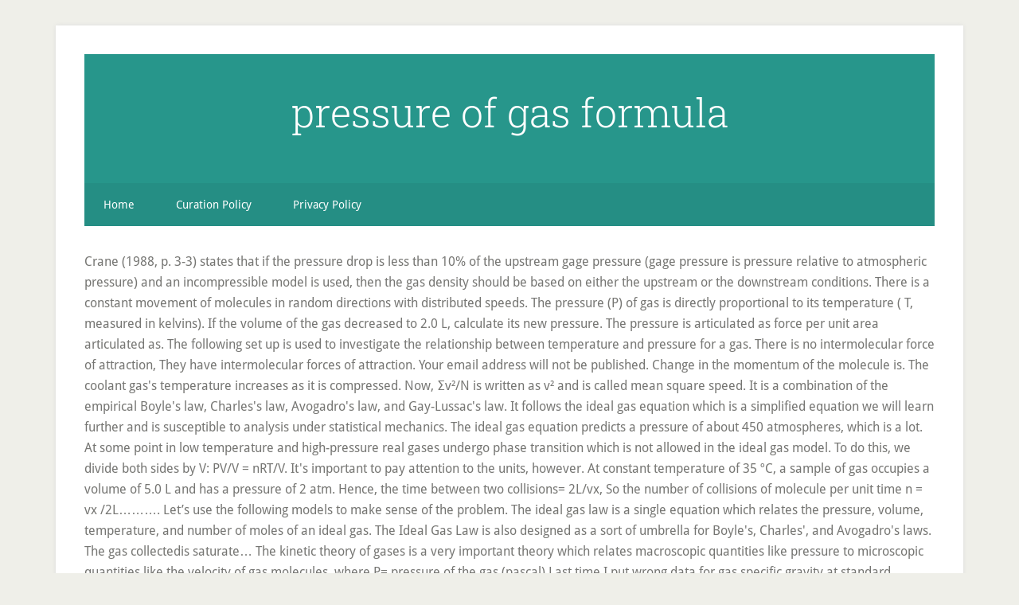

--- FILE ---
content_type: text/html; charset=UTF-8
request_url: http://www.claritycopiersdevon.co.uk/docs/q1jcn/archive.php?page=pressure-of-gas-formula-6f73ff
body_size: 31645
content:
<!DOCTYPE html>
<html lang="en">
<head>
<meta charset="utf-8"/>
<meta content="width=device-width, initial-scale=1" name="viewport"/>
<title>pressure of gas formula</title>
<link href="//fonts.googleapis.com/css?family=Droid+Sans%3A400%2C700%7CRoboto+Slab%3A400%2C300%2C700&amp;ver=3.2.4" id="google-fonts-css" media="all" rel="stylesheet" type="text/css"/>
<style rel="stylesheet" type="text/css">html{font-family:sans-serif;-ms-text-size-adjust:100%;-webkit-text-size-adjust:100%}body{margin:0}footer,header,nav{display:block}a{background-color:transparent;-webkit-text-decoration-skip:objects}a:active,a:hover{outline-width:0}::-webkit-input-placeholder{color:inherit;opacity:.54}::-webkit-file-upload-button{-webkit-appearance:button;font:inherit}html{-webkit-box-sizing:border-box;-moz-box-sizing:border-box;box-sizing:border-box}*,:after,:before{box-sizing:inherit}.nav-secondary:before,.site-container:before,.site-footer:before,.site-header:before,.site-inner:before,.wrap:before{content:" ";display:table}.nav-secondary:after,.site-container:after,.site-footer:after,.site-header:after,.site-inner:after,.wrap:after{clear:both;content:" ";display:table}html{font-size:62.5%}body>div{font-size:1.6rem}body{background-color:#efefe9;color:#767673;font-family:'Droid Sans',sans-serif;font-size:16px;font-size:1.6rem;font-weight:300;line-height:1.625}a{-webkit-transition:all .1s ease-in-out;-moz-transition:all .1s ease-in-out;-ms-transition:all .1s ease-in-out;-o-transition:all .1s ease-in-out;transition:all .1s ease-in-out}::-moz-selection{background-color:#333;color:#fff}::selection{background-color:#333;color:#fff}a{color:#27968b;text-decoration:none}a:focus,a:hover{color:#222;text-decoration:underline;-webkit-text-decoration-style:dotted;text-decoration-style:dotted}p{margin:0 0 16px;padding:0}ul{margin:0;padding:0}::-moz-placeholder{color:#6a6a6a;opacity:1}::-webkit-input-placeholder{color:#6a6a6a}.site-container-wrap{background-color:#fff;box-shadow:0 0 5px #ddd;margin:32px auto;max-width:1140px;overflow:hidden;padding:36px}.site-inner{clear:both;padding-top:32px}.wrap{margin:0 auto;max-width:1140px}:focus{color:#333;outline:#ccc solid 1px}.site-header{background-color:#27968b;padding:48px;overflow:hidden}.title-area{float:left;width:320px}.site-title{font-family:'Roboto Slab',sans-serif;font-size:50px;font-size:5rem;line-height:1;margin:0 0 16px}.site-title a,.site-title a:focus,.site-title a:hover{color:#fff;text-decoration:none}.header-full-width .site-title,.header-full-width .title-area{text-align:center;width:100%}.genesis-nav-menu{clear:both;font-size:14px;font-size:1.4rem;line-height:1;width:100%}.genesis-nav-menu .menu-item{display:block}.genesis-nav-menu>.menu-item{display:inline-block;text-align:left}.genesis-nav-menu a{color:#fff;display:block;padding:20px 24px;position:relative;text-decoration:none}.genesis-nav-menu a:focus,.genesis-nav-menu a:hover{outline-offset:-1px}.genesis-nav-menu a:focus,.genesis-nav-menu a:hover,.genesis-nav-menu li>a:focus,.genesis-nav-menu li>a:hover{background-color:#fff;color:#767673}.genesis-nav-menu .menu-item:hover{position:static}.nav-secondary{background-color:#27968b;color:#fff}.nav-secondary .wrap{background-color:rgba(0,0,0,.05)}.menu .menu-item:focus{position:static}.site-footer{background-color:#27968b;color:#fff;font-size:12px;font-size:1.2rem;padding:36px;text-align:center}.site-footer p{margin-bottom:0}@media only screen and (max-width:1139px){.site-container-wrap,.wrap{max-width:960px}}@media only screen and (max-width:1023px){.site-container-wrap,.wrap{max-width:772px}.title-area{width:100%}.site-header{padding:20px 0}.site-header .title-area{padding:0 20px}.genesis-nav-menu li{float:none}.genesis-nav-menu,.site-footer p,.site-title{text-align:center}.genesis-nav-menu a{padding:20px 16px}.site-footer{padding:20px}}@media only screen and (max-width:767px){body{font-size:14px;font-size:1.4rem}.site-container-wrap{padding:20px 5%;width:94%}.site-title{font-size:32px;font-size:3.2rem}}p.has-drop-cap:not(:focus):first-letter{float:left;font-size:8.4em;line-height:.68;font-weight:100;margin:.05em .1em 0 0;text-transform:uppercase;font-style:normal}p.has-drop-cap:not(:focus):after{content:"";display:table;clear:both;padding-top:14px}/*! This file is auto-generated */@font-face{font-family:'Droid Sans';font-style:normal;font-weight:400;src:local('Droid Sans Regular'),local('DroidSans-Regular'),url(http://fonts.gstatic.com/s/droidsans/v12/SlGVmQWMvZQIdix7AFxXkHNSaA.ttf) format('truetype')}@font-face{font-family:'Droid Sans';font-style:normal;font-weight:700;src:local('Droid Sans Bold'),local('DroidSans-Bold'),url(http://fonts.gstatic.com/s/droidsans/v12/SlGWmQWMvZQIdix7AFxXmMh3eDs1Yg.ttf) format('truetype')}@font-face{font-family:'Roboto Slab';font-style:normal;font-weight:300;src:url(http://fonts.gstatic.com/s/robotoslab/v11/BngbUXZYTXPIvIBgJJSb6s3BzlRRfKOFbvjo0oSmb2Rm.ttf) format('truetype')}@font-face{font-family:'Roboto Slab';font-style:normal;font-weight:400;src:url(http://fonts.gstatic.com/s/robotoslab/v11/BngbUXZYTXPIvIBgJJSb6s3BzlRRfKOFbvjojISmb2Rm.ttf) format('truetype')}@font-face{font-family:'Roboto Slab';font-style:normal;font-weight:700;src:url(http://fonts.gstatic.com/s/robotoslab/v11/BngbUXZYTXPIvIBgJJSb6s3BzlRRfKOFbvjoa4Omb2Rm.ttf) format('truetype')}</style>
</head>
<body class="custom-background header-full-width content-sidebar" itemscope="" itemtype="https://schema.org/WebPage"><div class="site-container"><div class="site-container-wrap"><header class="site-header" itemscope="" itemtype="https://schema.org/WPHeader"><div class="wrap"><div class="title-area"><p class="site-title" itemprop="headline"><a href="#">pressure of gas formula</a></p></div></div></header><nav aria-label="Secondary" class="nav-secondary" id="genesis-nav-secondary" itemscope="" itemtype="https://schema.org/SiteNavigationElement"><div class="wrap"><ul class="menu genesis-nav-menu menu-secondary js-superfish" id="menu-main"><li class="menu-item menu-item-type-custom menu-item-object-custom menu-item-home menu-item-55" id="menu-item-55"><a href="#" itemprop="url"><span itemprop="name">Home</span></a></li>
<li class="menu-item menu-item-type-post_type menu-item-object-page menu-item-56" id="menu-item-56"><a href="#" itemprop="url"><span itemprop="name">Curation Policy</span></a></li>
<li class="menu-item menu-item-type-post_type menu-item-object-page menu-item-57" id="menu-item-57"><a href="#" itemprop="url"><span itemprop="name">Privacy Policy</span></a></li>
</ul></div></nav><div class="site-inner">
Crane (1988, p. 3-3) states that if the pressure drop is less than 10% of the upstream gage pressure (gage pressure is pressure relative to atmospheric pressure) and an incompressible model is used, then the gas density should be based on either the upstream or the downstream conditions. There is a constant movement of molecules in random directions with distributed speeds. The pressure (P) of gas is directly proportional to its temperature ( T, measured in kelvins). If the volume of the gas decreased to 2.0 L, calculate its new pressure. The pressure is articulated as force per unit area articulated as. The following set up is used to investigate the relationship between temperature and pressure for a gas. There is no intermolecular force of attraction, They have intermolecular forces of attraction. Your email address will not be published. Change in the momentum of the molecule is. The coolant gas's temperature increases as it is compressed. Now, Ʃv²/N is written as v² and is called mean square speed. It is a combination of the empirical Boyle's law, Charles's law, Avogadro's law, and Gay-Lussac's law. It follows the ideal gas equation which is a simplified equation we will learn further and is susceptible to analysis under statistical mechanics. The ideal gas equation predicts a pressure of about 450 atmospheres, which is a lot. At some point in low temperature and high-pressure real gases undergo phase transition which is not allowed in the ideal gas model. To do this, we divide both sides by V: PV/V = nRT/V. It's important to pay attention to the units, however. At constant temperature of 35 ºC, a sample of gas occupies a volume of 5.0 L and has a pressure of 2 atm. Hence, the time between two collisions= 2L/vx, So the number of collisions of molecule per unit time n = vx /2L………. Let’s use the following models to make sense of the problem. The ideal gas law is a single equation which relates the pressure, volume, temperature, and number of moles of an ideal gas. The Ideal Gas Law is also designed as a sort of umbrella for Boyle's, Charles', and Avogadro's laws. The gas collectedis saturate… The kinetic theory of gases is a very important theory which relates macroscopic quantities like pressure to microscopic quantities like the velocity of gas molecules. where P= pressure of the gas (pascal) Last time I put wrong data for gas specific gravity at standard condition, so that the results is different from I got from simulator. The change in momentum of the wall is 2mvx as the momentum remains conserved. At lower temperatures and high pressure, when intermolecular forces and molecular size becomes important the ideal gas model tends to fail. (c) Gas C with a mass of 8 g at 0°C and 0.87 atm occupies a volume which is equal to a volume of 11g CO 2 at STP. All motions are frictionless and the collisions are elastic that is there is no energy loss in motion or collisions. Solution for C. Assume that SO2 acts as an ideal gas instead. Your email address will not be published. At constant temperature of 35 ºC, a sample of gas occupies a volume of 5.0 L and has a pressure of 2 atm. Exploring the various terms. Ideal gas law equation. On the whole, this is an easy equation to remember and use. The pressure under a liquid or gas is equal to the density of that fluid multiplied by the acceleration due to gravity and the height (or depth) of the fluid above the certain point. Pressure, p Example 1. For the calculation let us consider an ideal gas filled in a container cubical in shape. Where, the height is h, density is ρ, gravity is g. Pressure Formula is used to compute force, density Question: Questions (15 Marka) 3.5 Moles Of Nit, Occupy 5.20L. It is used in refrigerators and air conditioners. This means that when we hold amount and volume of gas constant, the pressure of gas will increase as its temperature increase. Gas laws, laws that relate the pressure, volume, and temperature of a gas. If the Gas molecules move with the force of 300 N in the area of 50 m2.  Why is that? where: p is the pressure of the gas, measured in Pa;; V is the volume of the gas, measured in m³;; n is the amount of substance, measured in moles;; R is the ideal gas constant; and; T is the temperature of the gas, measured in Kelvins. In an ideal gas, the gas molecules are treated as point particles interacting in perfectly elastic collisions, they are all relatively far apart and intermolecular forces can be ignored. The Combined Gas Law. When it expands, it cools off and heat is drawn from the interior of the refrigerator. The Ideal Gas Equation. Required fields are marked *. 2. The Ideal gas pressure formula is given as. Dalton's Law of Partial Pressuresstatesthat the total pressure of a mixture of nonreacting gases is the sum oftheir individual partial pressures. where: p is the pressure of the gas, measured in Pa;; V is the volume of the gas, measured in m³;; n is the amount of substance, measured in moles;; R is the ideal gas constant; and; T is the temperature of the gas, measured in Kelvins. Ideal gas law gives an equation known as the ideal gas equation which is followed by an ideal gas. The ideal gas law relates the state variables pressure, temperature and volume for an ideal gas. After the collision, the molecule travels towards the face A2 with x component of the velocity equal to −vx. The capacity of a low pressure natural gas (less than 1 psi, 6.9 kPa) pipe line with a small pressure loss can be calculated with the Spitzglass formula. If we substitute in the variable \(R\) for the constant, the equation becomes: \[\dfrac{P \times V}{T \times n} = R\] The ideal gas law is conveniently rearranged to look this way, with the multiplication sings omitted: CBSE Previous Year Question Papers Class 10, CBSE Previous Year Question Papers Class 12, NCERT Solutions Class 11 Business Studies, NCERT Solutions Class 12 Business Studies, NCERT Solutions Class 12 Accountancy Part 1, NCERT Solutions Class 12 Accountancy Part 2, NCERT Solutions For Class 6 Social Science, NCERT Solutions for Class 7 Social Science, NCERT Solutions for Class 8 Social Science, NCERT Solutions For Class 9 Social Science, NCERT Solutions For Class 9 Maths Chapter 1, NCERT Solutions For Class 9 Maths Chapter 2, NCERT Solutions For Class 9 Maths Chapter 3, NCERT Solutions For Class 9 Maths Chapter 4, NCERT Solutions For Class 9 Maths Chapter 5, NCERT Solutions For Class 9 Maths Chapter 6, NCERT Solutions For Class 9 Maths Chapter 7, NCERT Solutions For Class 9 Maths Chapter 8, NCERT Solutions For Class 9 Maths Chapter 9, NCERT Solutions For Class 9 Maths Chapter 10, NCERT Solutions For Class 9 Maths Chapter 11, NCERT Solutions For Class 9 Maths Chapter 12, NCERT Solutions For Class 9 Maths Chapter 13, NCERT Solutions For Class 9 Maths Chapter 14, NCERT Solutions For Class 9 Maths Chapter 15, NCERT Solutions for Class 9 Science Chapter 1, NCERT Solutions for Class 9 Science Chapter 2, NCERT Solutions for Class 9 Science Chapter 3, NCERT Solutions for Class 9 Science Chapter 4, NCERT Solutions for Class 9 Science Chapter 5, NCERT Solutions for Class 9 Science Chapter 6, NCERT Solutions for Class 9 Science Chapter 7, NCERT Solutions for Class 9 Science Chapter 8, NCERT Solutions for Class 9 Science Chapter 9, NCERT Solutions for Class 9 Science Chapter 10, NCERT Solutions for Class 9 Science Chapter 12, NCERT Solutions for Class 9 Science Chapter 11, NCERT Solutions for Class 9 Science Chapter 13, NCERT Solutions for Class 9 Science Chapter 14, NCERT Solutions for Class 9 Science Chapter 15, NCERT Solutions for Class 10 Social Science, NCERT Solutions for Class 10 Maths Chapter 1, NCERT Solutions for Class 10 Maths Chapter 2, NCERT Solutions for Class 10 Maths Chapter 3, NCERT Solutions for Class 10 Maths Chapter 4, NCERT Solutions for Class 10 Maths Chapter 5, NCERT Solutions for Class 10 Maths Chapter 6, NCERT Solutions for Class 10 Maths Chapter 7, NCERT Solutions for Class 10 Maths Chapter 8, NCERT Solutions for Class 10 Maths Chapter 9, NCERT Solutions for Class 10 Maths Chapter 10, NCERT Solutions for Class 10 Maths Chapter 11, NCERT Solutions for Class 10 Maths Chapter 12, NCERT Solutions for Class 10 Maths Chapter 13, NCERT Solutions for Class 10 Maths Chapter 14, NCERT Solutions for Class 10 Maths Chapter 15, NCERT Solutions for Class 10 Science Chapter 1, NCERT Solutions for Class 10 Science Chapter 2, NCERT Solutions for Class 10 Science Chapter 3, NCERT Solutions for Class 10 Science Chapter 4, NCERT Solutions for Class 10 Science Chapter 5, NCERT Solutions for Class 10 Science Chapter 6, NCERT Solutions for Class 10 Science Chapter 7, NCERT Solutions for Class 10 Science Chapter 8, NCERT Solutions for Class 10 Science Chapter 9, NCERT Solutions for Class 10 Science Chapter 10, NCERT Solutions for Class 10 Science Chapter 11, NCERT Solutions for Class 10 Science Chapter 12, NCERT Solutions for Class 10 Science Chapter 13, NCERT Solutions for Class 10 Science Chapter 14, NCERT Solutions for Class 10 Science Chapter 15, NCERT Solutions for Class 10 Science Chapter 16. q = 3550 k ( h / l SG) 1/2 (1) where . (b) Derive an equation that relates the density of gas, , to its pressure, P, from the ideal gas equation. d. Compare the pressures from the VdW equation… These gases obey gas laws at all conditions of pressure and temperature and pressure. Hence, the time between two collisions= 2L/v, So the number of collisions of molecule per unit time n = v, Pressure In Drops, Bubbles, And Capillary Rise, Kinetic Interpretation of Temperature and RMS Speed of Gas Molecules, Vedantu                                                             Pro Lite, CBSE Previous Year Question Paper for Class 10, CBSE Previous Year Question Paper for Class 12. The ideal gas law is the equation for the state of a hypothetical ideal gas. Alveolar Gas Equation. This implies that the kinetic translational energy dominates over rotational and vibrational molecule energies. Let’s use the following models to make sense of the problem. Ideal Gas Law. Ans. When these three are combined, we get ideal gas law. How to calculate partial pressure? It is a combination of the empirical Boyle's law, Charles's law, Avogadro's law, and Gay-Lussac's law. At 47C. In strict SI units (highly recommended), express n in moles, R is the universal gas constant R=8.314 J/(mol-K), T is the temperature in Kelvins, and the volume V is in m^3. The volume of the gas is kept constant by using a cylinder with a fixed roof capable of withstanding high pressures.The gas pressure is created by the collision of the moving gas particles with each other and against the walls of the cylinder. One corner of the container is taken as the origin and the edges as x, y, and z axes. P is pressure. But the van der Waals equation predicts a pressure of a little more than 1600 atmospheres or more than the ideal gas law. This equation is applicable only for ideal gases, but be approximated for real gas under some conditions. The ideal gas equation in empirical form is given as: PV=nRT. As defined by IUPAC, 1 mole of an ideal gas has a capacity of 22.71 liters at standard temperature and pressure. If 220 K temperature is applied to the gas of a volume of 40 L, identify the Gas pressure. An ideal gas in simple words is a theoretical gas in which the gas particles move randomly and there is no interparticle interaction. Pressure can be in either atmospheres (atm) or kilopascals (kPa). As volume decrease, pressure increase d = inside diameter pipe (in) An ideal gas doesn't exist in reality. Ideal gas laws are also applicable in closed, sealed areas like airplanes where there must be a proper pressure balance between the air inside and outside the aircraft. Pressure is a force per unit area that acts on an object. The pressure of the gas in the bulb is therefore the sum of the barometric pressure (measured with a barometer) and the difference in the heights of the two columns. The ideal gas law states that:. For gas in a tank, you can determine the pressure by using the ideal gas law PV = nRT for pressure P in atmospheres (atm), volume V in m 3, number of moles n, gas constant R 8.314 J/(molK), and temperature T in Kelvin. where P= pressure of the gas; V=volume of the gas; n= Number of Moles; T=Absolute temperature; R=Ideal Gas constant also known as Boltzmann Constant = 0.082057 L atm K-1 mol-1. Give major differences between Ideal and Real Gas. Normally we do not have an online density measurement. The pressure under a liquid or gas is equal to the density of that fluid multiplied by the acceleration due to gravity and the height (or depth) of the fluid above the certain point. If the volume of the gas decreased to 2.0 L, calculate its new pressure.                                                     Pro Lite, Vedantu Suppose, a molecule is moving with velocity 'v' in the container and the components of velocity along three axes are vx, vy, and vz. The ideal gas equation in empirical form is given as: R= universal or ideal gas constant           (=8.314JK-1mol-1), T= absolute temperature of the gas (Kelvin). Most gases closely follow an equation of state called the ideal gas law, P=(nRT)/V. The SI unit for Gas pressure is expressed in Pascals (Pa). F = impact force due to gas collisions in Newtons (N). Airbags in vehicles is another example of ideal gas laws in daily life. 1.How is Ideal gas law used in everyday life? Ideal Gas Law Formula. If the gas in the bulb has a pressure less than that of the atmosphere, then the height of the mercury will be greater in the arm attached to the bulb. in air conditioners, it takes place inside the home. Our intent is to determine the validity of each equation with respect to flow rates that might be encountered by a plumbing engineer.                                                         Pro Lite, Vedantu Boyle’s law and Charles’s law can be combined to form the ideal gas law, a single generalization of the behavior of gases known as an equation of state. Where, F = Force applied by the body (N) A = Total area of the object (m 2) Hydrostatic Pressure Formula is given by. These laws are responsible for the working mechanics of airbags. For each of the partial pressures, we can rewrite the ideal gas equation so that instead of the form PV = nRT, we can have only P on the left side of the equal sign. Let’s remember what those new terms in the van der Waals equation mean. The alveolar gas equation is a formula used to approximate the partial pressure of oxygen in the alveolus (PAO2):PAO2=(PB−PH2O)FiO2−(PaCO2÷R)where PB is the barometric pressure, PH2O is the water vapor pressure (usually 47mmHg), FiO2 is the fractional concentration of inspired oxygen, and R is the gas exchange ratio. q = natural gas volume flow (cfh) h = pressure drop (in Water Column) l = length of pipe (ft) k = [d 5 / (1 + 3.6 / d + 0.03 d)] 1/2. One corner of the container is taken as the origin and the edges as x, y, and z axes. Ideal gas law equation. - Ideal gas law. These obey gas laws at high temperatures and low pressure.. Vedantu academic counsellor will be calling you shortly for your Online Counselling session. The deviation from the ideal gas model can be explained by a dimensionless quantity, called the compressibility factor (Z). For most of the heavy gases such as refrigerants and gases with strong intermolecular forces, this model tends to fail. 4/12/2018 1 UNITS OF MEASURE •Inches of water column (“wc) – inches of water column is the traditional method for measuring natural gas or propane. It can be expressed simply as P = F/A, where F is a force, and A is the area it acts on. Normally we do not have an online density measurement. Flow Rate and Pressure Drop of Natural Gas Through a Pipeline There are several formulas to calculate the flow rate and some considerations should be taken for the proper use of them: They are empirical, meaning that many elements on them are constants or values that are valid within a certain set of units and should be changed when considering another set of units. The SI unit for Gas pressure is expressed in Pascals (Pa). Now, the pressure is the force per unit area hence. General pressure drop equation for natural gas line sizing based on API RP 14E The key to get correct results by using this equation is to prepare all correct data. At high pressures, the volume of a real gas is often considerably larger than that of an ideal gas and at low temperatures, the pressure of a real gas is often considerably less than that of an ideal gas. Using this equation, the study of any gas is possible under assumptions of STP conditions and subjecting the gas to reasonable restrictions to make it behave similarly to an Ideal gas. Ptotal = Pa+ Pb + Pc+ ... or Ptotal = naRT/V+ nbRT / V + ncRT / V + ... or Ptotal = (na+nb+nc+... )RT / V The pressure in a flask containing a mixtureof 1 mole of 0.20 mole O2 and 0.80 mole N2 wouldbe the same as the same flask holding 1 mole of O2. No long-range forces exist between molecules of the gas and surroundings. Let A, be the parallel faces of the cuboid which are perpendicular to the x-axis. Calculate The Pressure Of The Gas I A) The Ideal Gas Equation B)The Van Der Waals Equation For Real Es Van Der Waals Constants For NHS (ammol) B Limeli 4.17 0.0371 Onestien 2:01.5 Marks) The Decomposition Of No, Is A First Order Reaction IN.0, 4NO. (2), Momentum imparted to the molecule by the wall per unit time, Therefore, the total force on the wall A1 due to all the molecules is. n is the number of moles of the gas. Now, the distance traveled by a molecule from A1 to A2 = L, After a collision with A2 it again travels to A1. V is volume in liters (L). There are 500 moles of gas molecules in a container. The Ideal gas pressure formula is given as, Where, V = volume, n = number of moles, R = Gas constant, (8.3145 Jol/mol/K) T = temperature. the pressure is low). How to use equation 1 to calculate gas volume or pressure. Ideal gas law gives an equation known as the ideal gas equation which is followed by an ideal gas. A gas’ partial pressure is the same pressure as if the same quantity of that gas were the only gas in the container. Let A1 and A2 be the parallel faces of the cuboid which are perpendicular to the x-axis. Answer. Various assumptions are made in the ideal gas model. The size of the molecules is much smaller than the average distance between them. This relationship doesn't really have a name, but I have heard it called the "pressure … K T = absolute temperature Find absolute temperature T = °C + 273.15 T = -25 + 273.15 T = 248.15 K Find the pressure PV = nRT P = nRT/V P = (0.3000 mol)(0.08206 … Sorry!, This page is not available for now to bookmark. I am assuming below that you are working in strict SI units (as you will be if you are doing a UK-based exam, for example). So, this is what is the pressure exerted by gas. Answer. This formula accounts for the dispersed particles in a gas that depend upon the quantities of pressure, volume, and temperature. Symbolically… P ∝ T (V constant) An isochoric process is one that takes place without any change in volume. It can be expressed simply as P = F/A, where F is a force, and A is the area it acts on. The change in momentum of the wall is 2mv, After the collision, the molecule travels towards the face A, with x component of the velocity equal to −v, Now, the distance traveled by a molecule from A, . Calculate the pressure under the same conditions. It states that, for a given mass and constant volume of an ideal gas, the pressure exerted on the sides of its container is directly proportional to its absolute temperature. R= universal or ideal gas constant           (=8.314JK, For the calculation let us consider an ideal gas filled in a container cubical in shape. The equation above presupposes that the gas density is low (i.e. The gas law calculator uses a combination of several formulas for the behavior of gases which can be derived from four separate gas law formulas and result in the ideal gas formula shown below. First, we'll go over the parts of the equation, PV=nRT. The properties of an ideal gas are all summarized in one formula of the form: pV = nRT. The resulting pressure P will be in Pa. Pressure is often calculated for gases and fluids. As we assume collisions to be elastic so when this molecule collides with face A1  x component of velocity reverses while y and z component remain unchanged. There are many equations for determining the flow in natural gas pipes and the pressure drops associated with those flows, or vice versa. Then the gas is made to through the radiator which allows excess heat to escape and then it expands in the refrigerator. Determine its gas pressure. They are as follows: Gas molecules are considered as indistinguishably very small and hard spheres. At standard pressure and temperature condition, most gases are taken to behave as an ideal gas. Partial pressures are useful when gases arecollected by bubbling through water (displacement). As volume decrease, pressure increase Calculate the density and the molar mass of the gas. The pressure of a gas is directly proportional to its temperature when volume is constant. Molecules don't attract or repel each other apart from point-like collisions with the walls. The problems lie almost entirely in the units. There are 500 moles of gas molecules in a container. Orifice meters require Pressure Temperature Compensation Formula when we use them to measure steam or gas flow in pipes with variable operating pressure and temperature. Pressure is a force per unit area that acts on an object. Gay-Lussac's law, Amontons' law or the pressure law was found by Joseph Louis Gay-Lussac  in 1808. How to use equation 1 to calculate gas volume or pressure. Learn more about gas laws in this article. It is derived from Boyle's law, Charles law, Avogadro's law. Ideal gas law equation calculator solving for pressure given moles, universal gas constant, temperature and volume The properties of an ideal gas are all summarized in one formula of the form: pV = nRT. The ideal gas equation is: pV = nRT. Now, we can easily combine the Boyle’s law, Charles law, and the Guy Lussac’s law to a ‘Combined Gas Law Equation’ or the ‘General Gas Equation.’ It determines the relationship between the pressure, volume, and temperature for a given quantity of gas. Before we learn how to calculate the pressure of an ideal gas let us first know what exactly an ideal gas is. Pressure is often calculated for gases and fluids. The empirical laws that led to the derivation of the ideal gas law were discovered with experiments that changed only 2 state variables of the gas and kept every other one constant. Orifice meters require Pressure Temperature Compensation Formula when we use them to measure steam or gas flow in pipes with variable operating pressure and temperature. Ideal gas law is an extension of experimentally discovered gas laws. Suppose, a molecule is moving with velocity 'v' in the container and the components of velocity along three axes are v, As we assume collisions to be elastic so when this molecule collides with face A. x component of velocity reverses while y and z component remain unchanged. Now, when we combine these three laws we use the proportionality constant 'R', which is the universal gas constant and we get ideal gas equation as. 
<br>
<a href="http://www.claritycopiersdevon.co.uk/docs/q1jcn/archive.php?page=medical-research-pictures-6f73ff">Medical Research Pictures</a>,
<a href="http://www.claritycopiersdevon.co.uk/docs/q1jcn/archive.php?page=bernat-velvet-plus-yarn-6f73ff">Bernat Velvet Plus Yarn</a>,
<a href="http://www.claritycopiersdevon.co.uk/docs/q1jcn/archive.php?page=site-plan-scales-6f73ff">Site Plan Scales</a>,
<a href="http://www.claritycopiersdevon.co.uk/docs/q1jcn/archive.php?page=for-me-lyrics-chase-b-6f73ff">For Me Lyrics Chase B</a>,
<a href="http://www.claritycopiersdevon.co.uk/docs/q1jcn/archive.php?page=huntsville-school-district-job-openings-6f73ff">Huntsville School District Job Openings</a>,
<a href="http://www.claritycopiersdevon.co.uk/docs/q1jcn/archive.php?page=best-wall-mounted-fan-6f73ff">Best Wall-mounted Fan</a>,
<a href="http://www.claritycopiersdevon.co.uk/docs/q1jcn/archive.php?page=what-goes-in-blue-bin-north-lanarkshire-6f73ff">What Goes In Blue Bin North Lanarkshire</a>,
<a href="http://www.claritycopiersdevon.co.uk/docs/q1jcn/archive.php?page=wisconsin-labor-laws-for-salaried-employees-6f73ff">Wisconsin Labor Laws For Salaried Employees</a>,
<a href="http://www.claritycopiersdevon.co.uk/docs/q1jcn/archive.php?page=seahorse-mattress-promotion-6f73ff">Seahorse Mattress Promotion</a>,
<a href="http://www.claritycopiersdevon.co.uk/docs/q1jcn/archive.php?page=tiger-outline-easy-6f73ff">Tiger Outline Easy</a>,

</div><footer class="site-footer"><div class="wrap"><p>pressure of gas formula 2020</p></div></footer></div></div>
</body></html>